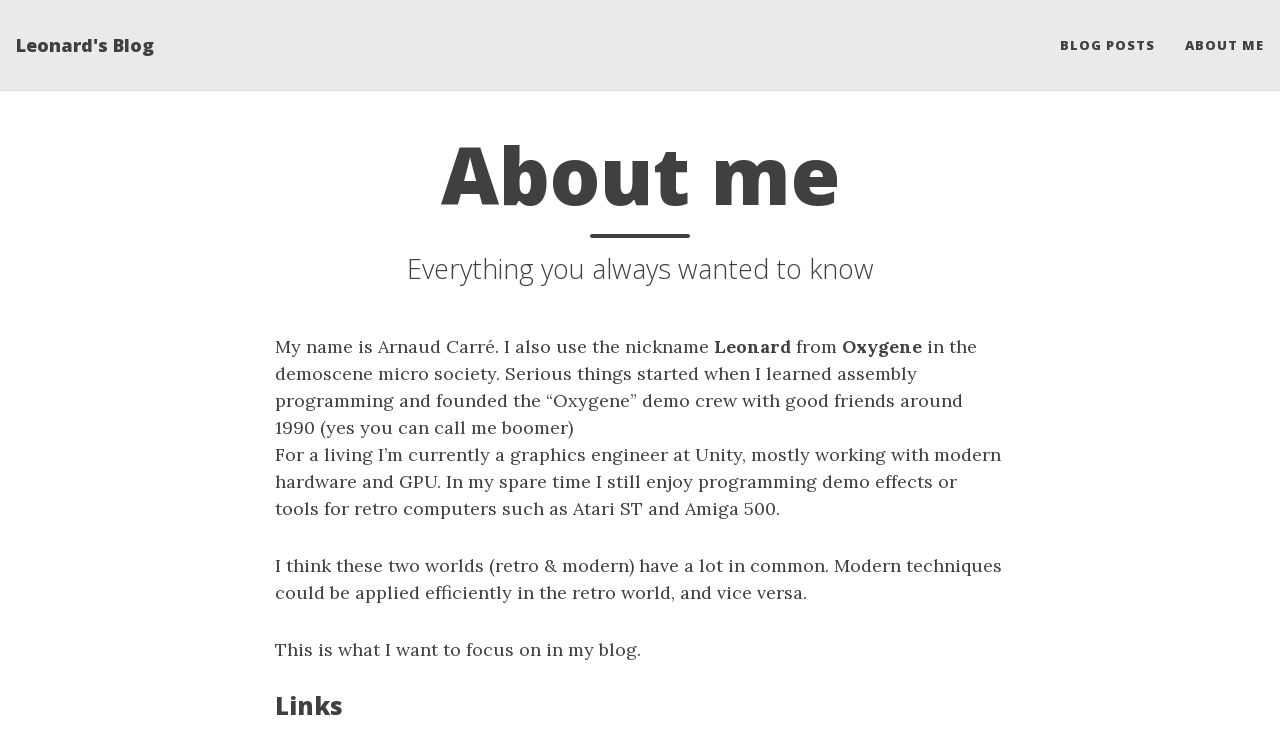

--- FILE ---
content_type: text/html; charset=utf-8
request_url: https://arnaud-carre.github.io/aboutme/
body_size: 2431
content:
<!DOCTYPE html>
<html lang="en">
<!-- Beautiful Jekyll 5.0.0 | Copyright Dean Attali 2020 -->
<head>
  <meta charset="utf-8">
  <meta name="viewport" content="width=device-width, initial-scale=1, shrink-to-fit=no">

  

  

  <title>About me</title>

  
  <meta name="author" content="Arnaud Carré">
  

  <meta name="description" content="Everything you always wanted to know">

  

  

  
  <link rel="alternate" type="application/rss+xml" title="Leonard's Blog" href="https://arnaud-carre.github.io/feed.xml">
  

  

  

  

  


  
    
      
  <link href="https://stackpath.bootstrapcdn.com/bootstrap/4.4.1/css/bootstrap.min.css" rel="stylesheet" integrity="sha384-Vkoo8x4CGsO3+Hhxv8T/Q5PaXtkKtu6ug5TOeNV6gBiFeWPGFN9MuhOf23Q9Ifjh" crossorigin="anonymous">


    
      
  <link rel="stylesheet" href="https://cdnjs.cloudflare.com/ajax/libs/font-awesome/5.12.1/css/all.min.css">


    
      
  <link rel="stylesheet" href="https://fonts.googleapis.com/css?family=Lora:400,700,400italic,700italic">


    
      
  <link rel="stylesheet" href="https://fonts.googleapis.com/css?family=Open+Sans:300italic,400italic,600italic,700italic,800italic,400,300,600,700,800">


    
  

  
    
      <link rel="stylesheet" href="/assets/css/bootstrap-social.css">
    
      <link rel="stylesheet" href="/assets/css/beautifuljekyll.css">
    
  

  

  
  
  

  

  
  <meta property="og:site_name" content="Leonard's Blog">
  <meta property="og:title" content="About me">
  <meta property="og:description" content="Everything you always wanted to know">

  

  
  <meta property="og:type" content="website">
  <meta property="og:url" content="https://arnaud-carre.github.io/aboutme/">
  <link rel="canonical" href="https://arnaud-carre.github.io/aboutme/">
  

  
  <meta name="twitter:card" content="summary">
  
  <meta name="twitter:site" content="@leonard_coder">
  <meta name="twitter:creator" content="@leonard_coder">

  <meta property="twitter:title" content="About me">
  <meta property="twitter:description" content="Everything you always wanted to know">

  

  


  

  

  <!-- Google tag (gtag.js) -->
<script async src="https://www.googletagmanager.com/gtag/js?id=G-BV0T1B8WB7"></script>
<script>
  window.dataLayer = window.dataLayer || [];
  function gtag(){dataLayer.push(arguments);}
  gtag('js', new Date());

  gtag('config', 'G-BV0T1B8WB7');
</script>

</head>


<body>

  


  <nav class="navbar navbar-expand-xl navbar-light fixed-top navbar-custom top-nav-regular"><a class="navbar-brand" href="https://arnaud-carre.github.io/">Leonard's Blog</a><button class="navbar-toggler" type="button" data-toggle="collapse" data-target="#main-navbar" aria-controls="main-navbar" aria-expanded="false" aria-label="Toggle navigation">
    <span class="navbar-toggler-icon"></span>
  </button>

  <div class="collapse navbar-collapse" id="main-navbar">
    <ul class="navbar-nav ml-auto">
          <li class="nav-item">
            <a class="nav-link" href="/index">Blog Posts</a>
          </li>
          <li class="nav-item">
            <a class="nav-link" href="/aboutme">About Me</a>
          </li></ul>
  </div>

  

  

</nav>





  <!-- TODO this file has become a mess, refactor it -->







<header class="header-section ">

<div class="intro-header no-img">
  <div class="container-md">
    <div class="row">
      <div class="col-xl-8 offset-xl-2 col-lg-10 offset-lg-1">
        <div class="page-heading">
          <h1>About me</h1>
          
            
              <hr class="small">
              <span class="page-subheading">Everything you always wanted to know</span>
            
          

          
        </div>
      </div>
    </div>
  </div>
</div>
</header>





<div class=" container-md " role="main">
  <div class="row">
    <div class=" col-xl-8 offset-xl-2 col-lg-10 offset-lg-1 ">
      

      <p>My name is Arnaud Carré. I also use the nickname <strong>Leonard</strong> from <strong>Oxygene</strong> in the demoscene micro society. Serious things started when I learned assembly programming and founded the “Oxygene” demo crew with good friends around 1990 (yes you can call me boomer)<br />
For a living I’m currently a graphics engineer at Unity, mostly working with modern hardware and GPU. In my spare time I still enjoy programming demo effects or tools for retro computers such as Atari ST and Amiga 500.</p>

<p>I think these two worlds (retro &amp; modern) have a lot in common. Modern techniques could be applied efficiently in the retro world, and vice versa.</p>

<p>This is what I want to focus on in my blog.</p>

<h3 id="links">Links</h3>

<p>I did various stuff released in some <a href="https://github.com/arnaud-carre/" target="_blank">public github repos</a></p>

<p>Despite Elon, <a href="https://twitter.com/leonard_coder" target="_blank">I’m from time to time on Twitter</a></p>

<p>During years I released plenty of demos <a href="https://www.pouet.net/user.php?who=845&amp;show=credits" target="_blank">(you can see a list on pouet.net)</a></p>

<p>I also have a <a href="http://leonard.oxg.free.fr/" target="_blank">30 years old web site for boomers</a></p>


      

      

    </div>
  </div>
</div>


  <footer>
  <div class="container-md beautiful-jekyll-footer">
    <div class="row">
      <div class="col-xl-8 offset-xl-2 col-lg-10 offset-lg-1">
      <ul class="list-inline text-center footer-links"><li class="list-inline-item">
    <a href="https://twitter.com/leonard_coder" title="Twitter">
      <span class="fa-stack fa-lg" aria-hidden="true">
        <i class="fas fa-circle fa-stack-2x"></i>
        <i class="fab fa-twitter fa-stack-1x fa-inverse"></i>
      </span>
      <span class="sr-only">Twitter</span>
   </a>
  </li></ul>

      
      <p class="copyright text-muted">
      
        Arnaud Carré
        &nbsp;&bull;&nbsp;
      
      2024

      

      

      

      </p>
      <p class="theme-by text-muted">
        Powered by
        <a href="https://beautifuljekyll.com">Beautiful Jekyll</a>
      </p>
      </div>
    </div>
  </div>
</footer>


  
  
    
  <script src="https://code.jquery.com/jquery-3.5.1.slim.min.js" integrity="sha256-4+XzXVhsDmqanXGHaHvgh1gMQKX40OUvDEBTu8JcmNs=" crossorigin="anonymous"></script>


  
    
  <script src="https://cdn.jsdelivr.net/npm/popper.js@1.16.0/dist/umd/popper.min.js" integrity="sha384-Q6E9RHvbIyZFJoft+2mJbHaEWldlvI9IOYy5n3zV9zzTtmI3UksdQRVvoxMfooAo" crossorigin="anonymous"></script>


  
    
  <script src="https://stackpath.bootstrapcdn.com/bootstrap/4.4.1/js/bootstrap.min.js" integrity="sha384-wfSDF2E50Y2D1uUdj0O3uMBJnjuUD4Ih7YwaYd1iqfktj0Uod8GCExl3Og8ifwB6" crossorigin="anonymous"></script>


  



  
    <!-- doing something a bit funky here because I want to be careful not to include JQuery twice! -->
    
      <script src="/assets/js/beautifuljekyll.js"></script>
    
  









</body>
</html>
